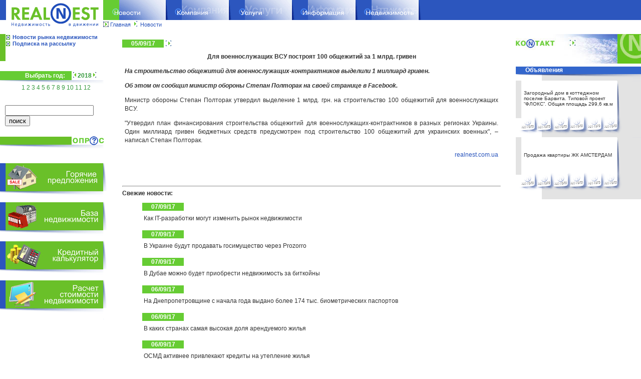

--- FILE ---
content_type: text/html
request_url: https://www.realnest.com.ua/news/last/last/list/8220/
body_size: 6834
content:
<html>
<head>
    <meta http-equiv="Content-Type" content="text/html; charset=windows-1251">
<meta name="Keywords" content="продажа,аренда,недвижимость Днепропетровска,квартиры в днепропетровске,Днепропетровск,недвижимость,Украина,Крым,квартиры,офисы,нежилые помещения,квартира,покупка квартиры,продажа жилья,продажа домов,дома,коттеджи,дача,гаражи,магазины,склад,аренда офисов,производственные помещения,база недвижимости,поиск,планировка,новостройки,газета,статьи,кредит,кредиты,страховка,полезная информация,адреса,база недвижимости,недвижимость в движении,площадь,управление недвижимостью,варианты,заявки,расчет площади,кредитный калькулятор">
<meta name="description" content="RealNest. Недвижимость Днепропетровска - риэлторская компания RealNest, газета Недвижимость в движении. Ваш личный эксперт на рынке недвижимости! Недвижимость Днепропетровска. Продажа, аренда квартир, офисов, домов, коммерческая недвижимость в новостройках и на вторичном рынке. Новости, аналитика, электронная версия газеты Недвижимость в движении.">
<meta name="verify-v1" content="VjMOFo0Muw9H5zguFoVFgximNbSGgVrS0Ffj7G6aE2Q="/>
<title> RealNest. Новости</title>
	<link rel="canonical" href="https://realnest.com.ua/news/last/last/list/8220/" />
<script src="../../../../../js/jquery-1.2.pack.js"></script>
<script src="../../../../../js/lib/JsHttpRequest/JsHttpRequest.js"></script>
<script type="text/javascript" src="../../../../../js/thickbox.js"></script>
<script type="text/javascript" src="../../../../../js/AC_RunActiveContent.js"></script>
<script type="text/javascript" language="JavaScript">
/*<![CDATA[*/
//<!--
var ajaxDoing = false; // true if ajax requesting
var ajaxDebug = true;
var ajaxController = 'ajax'; // CI controller name
var ajaxMethod = null; // form, script, xml, null - AUTO
var ajaxTimeout = 60; // timeout sec
var ajaxQueue = new Array(); // Queue requests. Used if sync
var ajaxSync = false; // synchron / asynchron load queue // FIX
/** HTML block loader
* block - id block to output result & info about processing
* method - php method
* param - php method param
* directLink - link for error. If '' - do not out
* arguments[4] - call back func
* arguments[5] - load info. If null or '' - do not out
* arguments[6] - timeout. If null or 0 get global
* arguments[7] - loader method. If null or '' set AUTO
* arguments[8] - alternative block ID for loading information
* arguments[9]
* arguments[10]
*/
function doLoadH(block, method, param, directLink)
{
	loadInfo = '';
	timeout = ajaxTimeout;
	loadMethod = ajaxMethod;
	ajaxInfoBlock = block;
	callback = null;
	if (arguments[4] != null && arguments[4] != '')
		callback = arguments[4];
	if (arguments[5] != null && arguments[5] != '')
		loadInfo = arguments[5];
	if (arguments[6] != null && arguments[6] != 0)
		timeout = arguments[6];
	if (arguments[7] != null && arguments[7] != '')
		loadMethod = arguments[7];
	if (arguments[8] != null && arguments[8] != '')
		ajaxInfoBlock = arguments[8];
	setTimeout(function() { loader(block, method, param, directLink, callback, loadInfo, timeout, loadMethod, ajaxInfoBlock) }, 0);
}
function loader(block, method, param, directLink, callback, loadInfo, timeout, loadMethod, ajaxInfoBlock)
{
	var req = new JsHttpRequest();
	timerID = setTimeout(function() { loadTimeOutH( block, method, param, directLink, callback, loadInfo, timeout, loadMethod, ajaxInfoBlock)}, timeout * 1000);
	req.onreadystatechange = function()
	{
		if (req.readyState == 4)
		{
			if (req.responseJS.HTML != null)
			{
				// Write result to page element ($_RESULT become responseJS).
				$('#' + block).html(req.responseJS.HTML);
				if (callback != null)
				{
					eval(callback)(req.responseJS, block, method, param, directLink, callback, loadInfo, timeout, loadMethod, ajaxInfoBlock);
				}
			}
//			$('#' + ajaxInfoBlock).append().html("<div style=\"border: dashed 1px red\">" + req.status + "</div>");
			if (ajaxDebug && req.responseText != "")
			{
				// Write debug information too.
				$('#' + ajaxInfoBlock).append().html("<div style=\"border: dashed 1px red\">" + req.responseText + "</div>");
			}
			ajaxDoing = false; // for sync
			clearTimeout(timerID);
			pageTracker._trackPageview("/ajax/" + method + "/" + param);
		}
	}
	// Allow caching (to avoid different server queries for
	// identical input data). Caching is always disabled if
	// we are uploading a file.
	req.caching = false;
	// Prepare request object (automatically choose GET or POST).
	req.open(loadMethod, 'http://realnest.com.ua/' + ajaxController, true);
	// Send data to backend.
	req.send( {'method': method, 'param':  param} );
	if (loadInfo != '')
		$('#' + ajaxInfoBlock).html(loadInfo);
}
function loadTimeOutH(block, method, param, directLink, callback, loadInfo, timeout, loadMethod, ajaxInfoBlock)
{
	if (directLink != '')
		$('#' + ajaxInfoBlock).html("Error load by timeout! <a href=\"#\" onclick=\"doLoadH('" + block + "','" + method + "','" + param + "', '" + directLink + "', '" + callback + "', '" + loadInfo + "', " + timeout + ", '" + loadMethod + "', '" + ajaxInfoBlock + "');return false;\">Reload.</a> <a href=\"" + directLink + "\">Direct link</a>");
	if (callback != null)
	{
		eval(callback)(req.responseJS, block, method, param, directLink, callback, loadInfo, timeout, loadMethod, ajaxInfoBlock);
	}
}
///////////
// cb
///////////
function bf(resp, block)
{
	if (resp.fav != "")
	{
		// Write result to page element ($_RESULT become responseJS).
		document.getElementById(block).innerHTML = resp.fav;
	}
	if (resp.total != "")
	{
		// Write result to page element ($_RESULT become responseJS).
		document.getElementById('favCnt').innerHTML = '<img src=\"/img/ico_a_small.gif\" width=12 border=0> [' + resp.total + ']';
	}
}
//-->
/*]]>*/
</script>
<script language="JavaScript">
<!--
var imageOn;
function preloadImages()
{
	if (document.images)
	{
		imageOn = new Array();
		var imageDirectory = '/img/';
		var imageFiles = new Array('1-news-over.gif','1-news-out.gif','1-company-over.gif','1-company-out.gif','1-services-over.gif','1-services-out.gif','1-info-over.gif','1-info-out.gif','1-realty-over.gif','1-realty-out.gif','1-news-a-over.gif','1-news-a-out.gif','1-company-a-over.gif','1-company-a-out.gif','1-services-a-over.gif','1-services-a-out.gif','1-info-a-over.gif','1-info-a-out.gif','1-realty-a-over.gif','1-realty-a-out.gif');
		var imageTagNames = new Array('news-over','news-out','company-over','company-out','services-over','services-out','info-over','info-out','realty-over','realty-out','news-a-over','news-a-out','company-a-over','company-a-out','services-a-over','services-a-out','info-a-over','info-a-out','realty-a-over','realty-a-out');
		for (var i = 0; i < imageFiles.length; i++)
		{
			currentName = imageTagNames[i];
			imageOn[currentName] = new Image();
			imageOn[currentName].src = imageDirectory + imageFiles[i];
		}
	}
}
function changeImages()
{
	if (document.images && imageOn)
	{
		for (var i=0; i<changeImages.arguments.length; i+=2)
		{
			if (imageOn[changeImages.arguments[i+1]])
			{
				document.images[changeImages.arguments[i]].src = imageOn[changeImages.arguments[i+1]].src;
			}
		}
	}
}
topy = 56; openMenu = null; timerID = null; menuID = null;
function toggleMenu(menuID)
{
	openMenu = menuID;
	posx = 5;// window.event.srcElement.offsetLeft + window.event.srcElement.offsetParent.offsetLeft - 5;
	document.getElementById(openMenu).style.top = topy;
	document.getElementById(openMenu).style.left = posx;
	document.getElementById(openMenu).style.visibility = "visible";
	hideMenus();
}
function toggleMM(i)
{
	openMenu = 'mm';
	if (i==1)
	{
		posx = 206;
	}
	else if (i==2)
	{
		posx = 206+125;
	}
	else if (i==3)
	{
		posx = 206+125+126;
	}
	else if (i==4)
	{
		posx = 206+125+126+127;
	}
	else if (i==5)
	{
		posx = 206+125+126+127+126;
	}
	if (i!=0)
	{
		document.getElementById(openMenu).style.top = 40;
		document.getElementById(openMenu).style.left = posx;
		document.getElementById(openMenu).style.visibility = "visible";
	}
	else
	{
		document.getElementById(openMenu).style.visibility = "hidden";
	}
}
function hideAllMenus()
{
	document.getElementById(openMenu).style.visibility = "hidden";
}
function hideMenus()
{
	if (openMenu != "m0") { document.getElementById('m0').style.visibility = "hidden"; }
	if (openMenu != "m1") { document.getElementById('m1').style.visibility = "hidden"; }
	if (openMenu != "m2") { document.getElementById('m2').style.visibility = "hidden"; }
	if (openMenu != "m3") { document.getElementById('m3').style.visibility = "hidden"; }
	if (openMenu != "m4") { document.getElementById('m4').style.visibility = "hidden"; }
	if (openMenu != "m5") { document.getElementById('m5').style.visibility = "hidden"; }
	openMenu = null;
}
function page(page) {
	document.form_name.action = "/realty/last/last";
	document.form_name.page.value = (page-1);
	document.form_name.submit();
}
function sort(r23,inv) {
	document.form_name.action = "/realty/last/last";
	document.form_name.r23.value = r23;
	document.form_name.r23_inv.value = inv;
	document.form_name.submit();
}
function info(id) {
	if (id != "" && id != null)
		document.form_name.action = "/realty/show/object/" + id;
	else
		document.form_name.action = "/realty/show/object/";
	document.form_name.submit();
}
function basket(id) {
	if (id != "" && id != null)
		document.form_name.action = "/realty/basket/" + id;
	else
		document.form_name.action = "/realty/basket/";
	document.form_name.submit();
}
function submit() {
	document.form_name.submit();
}
function mOr(src) {
  if (!src.contains(event.fromElement)) {
   src.style.cursor = 'hand';
   src.bgColor = '#ffffff';
  }
}
function mOt(src) {
if (!src.contains(event.toElement)) {
  src.style.cursor = 'default';
  src.bgColor = '#E1E1E1';
}
}
function setSort(field, direct)
{
    var param = new Array();
    param['field'] = field;
    param['direct'] = direct;
    var div = $("#objects_list");
    var offset = div.offset();
    $("#formLock").height(div.height());
    $("#formLock").width(div.width());
    $("#formLock").css("left", offset.left);
    $("#formLock").css("top", offset.top);
    $("#load").css("margin-top", ((div.height())/2)-40);
    $("#formLock").show();
    doLoadH('objects_list', 'setsort', param, '', showObj);
}
function setRecPage(cnt)
{
    var div = $("#objects_list");
    var offset = div.offset();
    $("#formLock").height(div.height());
    $("#formLock").width(div.width());
    $("#formLock").css("left", offset.left);
    $("#formLock").css("top", offset.top);
    $("#load").css("margin-top", ((div.height())/2)-40);
    $("#formLock").show();
    doLoadH('objects_list', 'setrecpage', cnt, '', showObj);
}
function showObj()
{
    $("#formLock").hide();
}
//-->
</script>
<link rel="stylesheet" href="../../../../../css/style.css" type="text/css">
<link rel="stylesheet" href="../../../../../css/thickbox.css" type="text/css" media="screen"/>
<link rel="stylesheet" href="../../../../../css/jquery.treeview.css" type="text/css"/>
</head>
<body bgcolor="#ffffff" link="#2C56BE" alink="#33993B" vlink="#2C56BE" leftmargin="0" marginheight="0" marginwidth="0" topmargin="0" bgcolor="#ffffff" onload="preloadImages();">
<table width="100%" border="0" cellpadding="0" cellspacing="0"><tr><td>
<table width="100%" border="0" cellpadding="0" cellspacing="0">
<tr><td rowspan="2" width="206" height="58"><a href="/"><img src="../../../../../img/1-logo.gif" width="206" height="58" border="0" alt="RealNest. Недвижимость в движении!"></a></td>
<td width="125" height="40"><a href="../../../../../news/"><img name="news" src="../../../../../img/1-news-a-over.gif" width="125" height="40" border="0" alt="Новости"></a></td><td width="126"><a href="../../../../../company/"><img name="company" src="../../../../../img/1-company.gif" width="126" height="40" border="0" alt="Компания" onmouseover="changeImages('company','company-over');return true;" onmouseout="changeImages('company','company-out');return true;"></a></td><td width="126"><a href="../../../../../services/"><img name="services" src="../../../../../img/1-services.gif" width="126" height="40" border="0" alt="Услуги" onmouseover="changeImages('services','services-over');return true;" onmouseout="changeImages('services','services-out');return true;"></a></td><td width="127"><a href="../../../../../information/"><img name="info" src="../../../../../img/1-info.gif" width="127" height="40" border="0" alt="Информация" onmouseover="changeImages('info','info-over');return true;" onmouseout="changeImages('info','info-out');return true;"></a></td><td width="126"><a href="../../../../../realty/"><img name="realty" src="../../../../../img/1-realty.gif" width="126" height="40" border="0" alt="Недвижимость" onmouseover="changeImages('realty','realty-over');return true;" onmouseout="changeImages('realty','realty-out');return true;"></a></td><td width="9"><img src="../../../../../img/1-menu-end.gif" width="9" height="40" border="0" alt=""></td><td width="100%"><img src="../../../../../img/1-urc.gif" width="100%" height="40" border="0" alt=""></td></tr><tr><td colspan="7" width="100%" height="18"><table width="100%" border="0" cellpadding="0" cellspacing="0"><tr><td height="18"><img src="../../../../../img/1-text-nav.gif" width="14" height="18" border="0" alt=""></td><td width="100%" nowrap class="menu"><a href="/">Главная</a><img src="../../../../../img/1-sub-menu-arr.gif" width="9" height="11" border="0" alt="Новости" hspace="5"><a href="../../../../../news/">Новости</a></td></tr></table></td></tr></table>
</td></tr></table>
<table width="100%" border="0" cellpadding="0" cellspacing="0">
	<tr>
		<td>
<table width="100%" border="0" cellpadding="0" cellspacing="0"><tr><td height="10"></td></tr></table>
<table width="100%" border="0" cellpadding="0" cellspacing="0"><tr><td rowspan="2" valign="top" width="224"><table width="224" border="0" cellpadding="0" cellspacing="0"><tr><td colspan="2" width="224"><table width="224" border="0" cellpadding="0" cellspacing="0"><tr><td width="11" bgcolor="#69C028" nowrap></td><td valign="top" width="213"><table width="213" border="0" cellpadding="0" cellspacing="0"><tr><td height="13" width="14"><img src="../../../../../img/2-submenu.gif" width="10" height="13" border="0" alt=""></td><td width="193" height="13" class="menub"><a href="../../../../../news/last/last/">Новости&nbsp;рынка&nbsp;недвижимости</font></a></td></tr><tr><td height="13" width="14"><img src="../../../../../img/2-submenu.gif" width="10" height="13" border="0" alt=""></td><td width="193" height="13" class="menub"><a href="../../../../../news/maillist/">Подписка на рассылку</font></a></td></tr></table><br><br></td></tr></table></td></tr><tr><td colspan="2" width="224" height="20" nowrap></td></tr></table><table width="224" border="0" cellpadding="0" cellspacing="0">
<tr>
<td width="143" height="18" bgcolor="#66CC33" align="right"><b><font class="whitebold">Выбрать год:</font>&nbsp;</b></td>
<td width="81">
&nbsp;<img src="../../../../../img/l.gif" width="9" height="11" border="0" alt=""><font class="greenbold">2018</font><img src="../../../../../img/r.gif" width="9" height="11" border="0" alt=""></td>
</tr>
<tr>
<td colspan="2" width="224" height="8"><img src="../../../../../img/1-opr-d.gif" width="224" height="8" border="0" alt=""></td>
</tr>
<tr>
<td colspan="2" width="224" height="8" align="center"><font class="green">1</font> <font class="green">2</font> <font class="green">3</font> <font class="green">4</font> <font class="green">5</font> <font class="green">6</font> <font class="green">7</font> <font class="green">8</font> <font class="green">9</font> <font class="green">10</font> <font class="green">11</font> <font class="green">12</font></td>
</tr>
</table>
<br><br>
<div id="search" style="margin-left: 10px;">
    <form action="../../../../../information/search/" method="GET">
        <input type="text" size="20" name="search_string" value=""/>
        <input type="submit" value="поиск" name="search"/>
    </form>
</div>
<table width="224" border="0" cellpadding="0" cellspacing="0"><tr><td width="143" height="18"><img src="../../../../../img/1-opr-u-l.gif" width="143" height="18" border="0" alt=""></td><td width="81"><a href="../../../../../information/voting/"><img src="../../../../../img/1-opr-tit.gif" width="81" height="18" border="0" alt="Опросы"></a></td></tr><tr><td colspan="2" width="224" height="8"><img src="../../../../../img/1-opr-d.gif" width="224" height="8" border="0" alt=""></td></tr><tr><td colspan="2"><table width="100%" border="0" cellpadding="0" cellspacing="2"><tr><td><table width="100%" border="0" cellpadding="5" cellspacing="0"><tr><td class="menu"></td></tr></table><br></td></tr></table></td></tr></table>
<table width="224" border="0" cellpadding="0" cellspacing="0"><tr><td width="206" height="56"><a href="../../../../../realty/hot/"><img src="../../../../../images/622.jpg" width="206" height="56" border="0" alt="Горячие предложения"></a></td><td width="18"><img src="../../../../../img/1-invest-r.gif" width="18" height="56" border="0" alt=""></td></tr><tr><td colspan="2" width="224"><img src="../../../../../img/1-d-inv-virt.gif" width="224" height="22" border="0" alt=""></td></tr><tr><td width="206" height="56"><a href="../../../../../realty/"><img src="../../../../../images/255.jpg" width="206" height="56" border="0" alt="База недвижимости"></a></td><td width="18"><img src="../../../../../img/1-invest-r.gif" width="18" height="56" border="0" alt=""></td></tr><tr><td colspan="2" width="224"><img src="../../../../../img/1-d-inv-virt.gif" width="224" height="22" border="0" alt=""></td></tr><tr><td width="206" height="56"><a href="../../../../../services/crediting/calc/"><img src="../../../../../images/254.jpg" width="206" height="56" border="0" alt="Кредитный калькулятор"></a></td><td width="18"><img src="../../../../../img/1-invest-r.gif" width="18" height="56" border="0" alt=""></td></tr><tr><td colspan="2" width="224"><img src="../../../../../img/1-d-inv-virt.gif" width="224" height="22" border="0" alt=""></td></tr><tr><td width="206" height="56"><a href="../../../../../services/estimate/residental-calc/"><img src="../../../../../images/1080.jpg" width="206" height="56" border="0" alt="Расчет стоимости квартиры"></a></td><td width="18"><img src="../../../../../img/1-invest-r.gif" width="18" height="56" border="0" alt=""></td></tr><tr><td colspan="2" width="224"><img src="../../../../../img/1-d-inv-virt.gif" width="224" height="22" border="0" alt=""></td></tr></table></td><td rowspan="2" valign="top" width="100%">
<table width="100%" border="0" cellpadding="10" cellspacing="0"><tr><td width="100%" valign="top"><table width="100%" border="0" cellpadding="0" cellspacing="0"><tr><td width="100%" height="1" nowrap colspan="4"></td></tr><tr><td width="100%" colspan="4"><table width="100%" border="0" cellpadding="0" cellspacing="0"><tr><td><table width="100%" border="0" cellpadding="0" cellspacing="0"><tr><td bgcolor="#66CC33" width="83" height="16" nowrap align="center"><font class="whitebold">05/09/17</font></td><td width="16"><img src="../../../../../img/1-nw-arr.gif" width="16" height="16" border="0" alt=""></td><td width="100%" rowspan="2"></td><td width="199" height="21" rowspan="2"></td></tr><tr><td width="99" height="5" nowrap colspan="2"></td></tr></table></td></tr><tr><td><table width="100%" border="0" cellpadding="5" cellspacing="0"><tr><td><font size="2">
<p align="center">
<strong>Для военнослужащих ВСУ построят 100 общежитий за 1 млрд. гривен</strong>
</p><p align="justify">
<strong><em>На строительство общежитий для военнослужащих-контрактников выделили 1 миллиард гривен.</em></strong>
</p><p align="justify">
<strong><em>Об этом он сообщил министр обороны Степан Полторак на своей странице в Facebook.</em></strong>
</p>
<div style="text-align: center">
</div>
<p align="justify">
Министр обороны Степан Полторак утвердил выделение 1 млрд. грн. на строительство 100 общежитий для военнослужащих ВСУ.
</p><p align="justify">
&quot;Утвердил план финансирования строительства общежитий для военнослужащих-контрактников в разных регионах Украины. Один миллиард гривен бюджетных средств предусмотрен под строительство 100 общежитий для украинских военных&quot;, – написал Степан Полторак.
</p>
<p align="right">
<a href="../../../../../news/last/last/list/8220/" target="_blank">realnest.com.ua</a>
</p>
</font>
</td></tr></table><br><br><br></td></tr></table><hr><b>Свежие новости:</b><ul><table width="100%" border="0" cellpadding="0" cellspacing="0"><tr><td colspan="2"><table width="100%" border="0" cellpadding="0" cellspacing="0"><tr><td bgcolor="#66CC33" width="83" height="16" nowrap align="center"><a href="../../../../../news/last/last/list/8226/"><font class="whitebold">07/09/17</font></a></td><td width="16"></td><td width="100%" rowspan="2"></a></td><td width="199" height="21" rowspan="2"></td></tr><tr><td width="99" height="5" nowrap colspan="2"></td></tr></table></td></tr><tr><td><table width="100%" border="0" cellpadding="3" cellspacing="0"><tr><td><a href="../../../../../news/last/last/list/8226/"><font class="news">Как IT-разработки могут изменить рынок недвижимости</font></a><br><br></td></tr></table></td><td width="29" height="100%"></td></tr></table><table width="100%" border="0" cellpadding="0" cellspacing="0"><tr><td colspan="2"><table width="100%" border="0" cellpadding="0" cellspacing="0"><tr><td bgcolor="#66CC33" width="83" height="16" nowrap align="center"><a href="../../../../../news/last/last/list/8225/"><font class="whitebold">07/09/17</font></a></td><td width="16"></td><td width="100%" rowspan="2"></a></td><td width="199" height="21" rowspan="2"></td></tr><tr><td width="99" height="5" nowrap colspan="2"></td></tr></table></td></tr><tr><td><table width="100%" border="0" cellpadding="3" cellspacing="0"><tr><td><a href="../../../../../news/last/last/list/8225/"><font class="news">В Украине будут продавать госимущество через Prozorro</font></a><br><br></td></tr></table></td><td width="29" height="100%"></td></tr></table><table width="100%" border="0" cellpadding="0" cellspacing="0"><tr><td colspan="2"><table width="100%" border="0" cellpadding="0" cellspacing="0"><tr><td bgcolor="#66CC33" width="83" height="16" nowrap align="center"><a href="../../../../../news/last/last/list/8224/"><font class="whitebold">07/09/17</font></a></td><td width="16"></td><td width="100%" rowspan="2"></a></td><td width="199" height="21" rowspan="2"></td></tr><tr><td width="99" height="5" nowrap colspan="2"></td></tr></table></td></tr><tr><td><table width="100%" border="0" cellpadding="3" cellspacing="0"><tr><td><a href="../../../../../news/last/last/list/8224/"><font class="news">В Дубае можно будет приобрести недвижимость за биткойны</font></a><br><br></td></tr></table></td><td width="29" height="100%"></td></tr></table><table width="100%" border="0" cellpadding="0" cellspacing="0"><tr><td colspan="2"><table width="100%" border="0" cellpadding="0" cellspacing="0"><tr><td bgcolor="#66CC33" width="83" height="16" nowrap align="center"><a href="../../../../../news/last/last/list/8223/"><font class="whitebold">06/09/17</font></a></td><td width="16"></td><td width="100%" rowspan="2"></a></td><td width="199" height="21" rowspan="2"></td></tr><tr><td width="99" height="5" nowrap colspan="2"></td></tr></table></td></tr><tr><td><table width="100%" border="0" cellpadding="3" cellspacing="0"><tr><td><a href="../../../../../news/last/last/list/8223/"><font class="news">На Днепропетровщине с начала года выдано более 174 тыс. биометрических паспортов</font></a><br><br></td></tr></table></td><td width="29" height="100%"></td></tr></table><table width="100%" border="0" cellpadding="0" cellspacing="0"><tr><td colspan="2"><table width="100%" border="0" cellpadding="0" cellspacing="0"><tr><td bgcolor="#66CC33" width="83" height="16" nowrap align="center"><a href="../../../../../news/last/last/list/8222/"><font class="whitebold">06/09/17</font></a></td><td width="16"></td><td width="100%" rowspan="2"></a></td><td width="199" height="21" rowspan="2"></td></tr><tr><td width="99" height="5" nowrap colspan="2"></td></tr></table></td></tr><tr><td><table width="100%" border="0" cellpadding="3" cellspacing="0"><tr><td><a href="../../../../../news/last/last/list/8222/"><font class="news">В каких странах самая высокая доля арендуемого жилья</font></a><br><br></td></tr></table></td><td width="29" height="100%"></td></tr></table><table width="100%" border="0" cellpadding="0" cellspacing="0"><tr><td colspan="2"><table width="100%" border="0" cellpadding="0" cellspacing="0"><tr><td bgcolor="#66CC33" width="83" height="16" nowrap align="center"><a href="../../../../../news/last/last/list/8221/"><font class="whitebold">06/09/17</font></a></td><td width="16"></td><td width="100%" rowspan="2"></a></td><td width="199" height="21" rowspan="2"></td></tr><tr><td width="99" height="5" nowrap colspan="2"></td></tr></table></td></tr><tr><td><table width="100%" border="0" cellpadding="3" cellspacing="0"><tr><td><a href="../../../../../news/last/last/list/8221/"><font class="news">ОСМД активнее привлекают кредиты на утепление жилья</font></a><br><br></td></tr></table></td><td width="29" height="100%"></td></tr></table><table width="100%" border="0" cellpadding="0" cellspacing="0"><tr><td colspan="2"><table width="100%" border="0" cellpadding="0" cellspacing="0"><tr><td bgcolor="#66CC33" width="83" height="16" nowrap align="center"><a href="../../../../../news/last/last/list/8220/"><font class="whitebold">05/09/17</font></a></td><td width="16"></td><td width="100%" rowspan="2"></a></td><td width="199" height="21" rowspan="2"></td></tr><tr><td width="99" height="5" nowrap colspan="2"></td></tr></table></td></tr><tr><td><table width="100%" border="0" cellpadding="3" cellspacing="0"><tr><td><a href="../../../../../news/last/last/list/8220/"><font class="news">Для военнослужащих ВСУ построят 100 общежитий за 1 млрд. гривен</font></a><br><br></td></tr></table></td><td width="29" height="100%"></td></tr></table><table width="100%" border="0" cellpadding="0" cellspacing="0"><tr><td colspan="2"><table width="100%" border="0" cellpadding="0" cellspacing="0"><tr><td bgcolor="#66CC33" width="83" height="16" nowrap align="center"><a href="../../../../../news/last/last/list/8219/"><font class="whitebold">05/09/17</font></a></td><td width="16"></td><td width="100%" rowspan="2"></a></td><td width="199" height="21" rowspan="2"></td></tr><tr><td width="99" height="5" nowrap colspan="2"></td></tr></table></td></tr><tr><td><table width="100%" border="0" cellpadding="3" cellspacing="0"><tr><td><a href="../../../../../news/last/last/list/8219/"><font class="news">Эксперты подсчитали общую стоимость всей недвижимости в мире</font></a><br><br></td></tr></table></td><td width="29" height="100%"></td></tr></table><table width="100%" border="0" cellpadding="0" cellspacing="0"><tr><td colspan="2"><table width="100%" border="0" cellpadding="0" cellspacing="0"><tr><td bgcolor="#66CC33" width="83" height="16" nowrap align="center"><a href="../../../../../news/last/last/list/8218/"><font class="whitebold">05/09/17</font></a></td><td width="16"></td><td width="100%" rowspan="2"></a></td><td width="199" height="21" rowspan="2"></td></tr><tr><td width="99" height="5" nowrap colspan="2"></td></tr></table></td></tr><tr><td><table width="100%" border="0" cellpadding="3" cellspacing="0"><tr><td><a href="../../../../../news/last/last/list/8218/"><font class="news">Госстат получит информацию о &quot;прописке&quot; физлиц</font></a><br><br></td></tr></table></td><td width="29" height="100%"></td></tr></table><table width="100%" border="0" cellpadding="0" cellspacing="0"><tr><td colspan="2"><table width="100%" border="0" cellpadding="0" cellspacing="0"><tr><td bgcolor="#66CC33" width="83" height="16" nowrap align="center"><a href="../../../../../news/last/last/list/8217/"><font class="whitebold">05/09/17</font></a></td><td width="16"></td><td width="100%" rowspan="2"></a></td><td width="199" height="21" rowspan="2"></td></tr><tr><td width="99" height="5" nowrap colspan="2"></td></tr></table></td></tr><tr><td><table width="100%" border="0" cellpadding="3" cellspacing="0"><tr><td><a href="../../../../../news/last/last/list/8217/"><font class="news">Что будет с гривной в сентябре</font></a><br><br></td></tr></table></td><td width="29" height="100%"></td></tr></table></td></tr></table></td><td width="5" nowrap></td></tr></table></td><td width="250" valign="top"><table width="250" border="0" cellpadding="0" cellspacing="0"><tr><td width="250" height="59" background="../../../../../img/2_contact.jpg" onclick="javascript: self.location='/company/contacts'" onmouseover="mOr(this);" onmouseout="mOt(this);"><br><br><a href="../../../../../company/contacts/"></a></td></tr></table><table width="250" border="0" cellpadding="0" cellspacing="0"><tr><td height="6" nowrap colspan="3" width="250"></td></tr><tr><td colspan="3" height="15" nowrap bgcolor="#3366CC"><font class="whitebold"> &nbsp;&nbsp;&nbsp;Объявления</font><!-- <img src=/img/2-uh-top.gif width=250 height=15 border=0 alt=""> --></td></tr><tr><td colspan="3" height="13"><img src="../../../../../img/2-uh-t2-top-shade.gif" width="250" height="13" border="0" alt=""></td></tr><tr><td height="71" width="11" nowrap bgcolor="#E3E3E3"></td><td height="71" width="191"><table width="100%" border="0" cellpadding="5" cellspacing="0"><tr><td><a href="../../../../../realty/show/object/102145/"><font class="ads">Загородный дом в коттеджном поселке Барвита. Типовой проект “ФЛОКС”. Общая площадь 299,6 кв.м</font></a></td></tr></table></td><td height="71" width="48" valign="bottom" bgcolor="#E3E3E3"><img src="../../../../../img/2-uh-t1-rshade.gif" width="48" height="71" border="0" alt=""></td></tr><tr><td colspan="3" height="35"><img src="../../../../../img/2-uh-t1-tel.gif" width="250" height="35" border="0" alt=""></td></tr><tr><td colspan="3" height="7"><img src="../../../../../img/2-uh-t1-sp.gif" width="250" height="7" border="0" alt=""></td></tr><tr><td height="71" width="11" nowrap bgcolor="#E3E3E3"></td><td height="71" width="191"><table width="100%" border="0" cellpadding="5" cellspacing="0"><tr><td><a href="../../../../../realty/show/object/172789/"><font class="ads">Продажа квартиры ЖК АМСТЕРДАМ</font></a></td></tr></table></td><td height="71" width="48" valign="bottom" bgcolor="#E3E3E3"><img src="../../../../../img/2-uh-t1-rshade.gif" width="48" height="71" border="0" alt=""></td></tr><tr><td colspan="3" height="35"><img src="../../../../../img/2-uh-t1-tel.gif" width="250" height="35" border="0" alt=""></td></tr><tr><td colspan="3" height="7"><img src="../../../../../img/2-uh-t1-sp.gif" width="250" height="7" border="0" alt=""></td></tr></table><table width="250" border="0" cellpadding="0" cellspacing="0"></tr><tr><td colspan="3" height="11"><img src="../../../../../img/2-uh-t2-sp.gif" width="250" height="11" border="0" alt=""></td></tr></table>
<br/>
</td></tr><tr><td width="250" valign="bottom" align="right"><br/></td></tr></tr>
</table>
		</td>
	</tr>
</table>
<table width="100%" border="0" cellpadding="0" cellspacing="0"><tr><td width="206" height="60"><noindex><img src="../../../../../img/1-logo-d.gif" width="206" height="60" border="0" alt=""></td><td bgcolor="#2C56BE" width="320" nowrap>&nbsp;&nbsp;&nbsp;&nbsp;&nbsp;<font class="copy" color="#ffffff">&copy; компания <a href="/cdn-cgi/l/email-protection#563930303f3533162433373a383325227835393b782337"><font class="copy" color="#ffffff">&quot;Real<img src="../../../../../img/RN.gif" align="middle" width="16" height="15" border="0" alt="">est&quot;</font></a>, <span class="currentYear"></span></font><script data-cfasync="false" src="/cdn-cgi/scripts/5c5dd728/cloudflare-static/email-decode.min.js"></script><script>	document.querySelector('.currentYear').textContent = new Date().getFullYear();
</script></td></noindex>
<td bgcolor="#69C028" width="100%" style="color: #fff; font-size: 11px; padding: 5px 10px;">
Все права на материалы, размещенные на сайте <a href="">www.realnest.com.ua,</a> охраняются в соответствии
с законодательством Украины. Использование материалов с сайта разрешается при условии ссылки (для интернет-изданий - гиперссылки) на <a href="">www.realnest.com.ua.</a>
</td></tr></table>
<br>

<script defer src="https://static.cloudflareinsights.com/beacon.min.js/vcd15cbe7772f49c399c6a5babf22c1241717689176015" integrity="sha512-ZpsOmlRQV6y907TI0dKBHq9Md29nnaEIPlkf84rnaERnq6zvWvPUqr2ft8M1aS28oN72PdrCzSjY4U6VaAw1EQ==" data-cf-beacon='{"version":"2024.11.0","token":"f93eb509d06c47af91f484f2d2a6d463","r":1,"server_timing":{"name":{"cfCacheStatus":true,"cfEdge":true,"cfExtPri":true,"cfL4":true,"cfOrigin":true,"cfSpeedBrain":true},"location_startswith":null}}' crossorigin="anonymous"></script>
</body></html>
